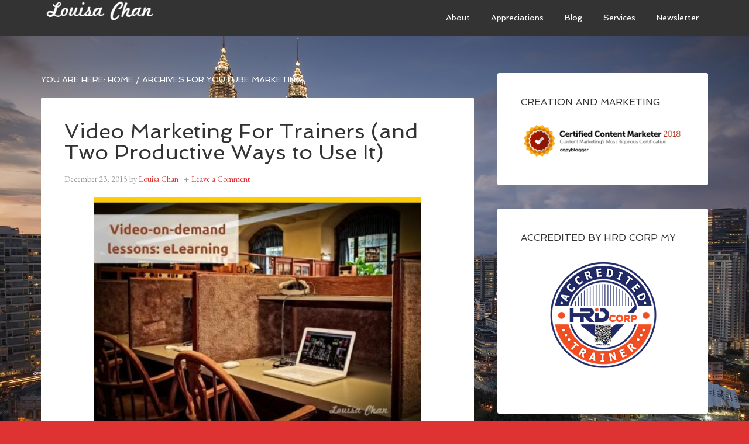

--- FILE ---
content_type: text/html; charset=UTF-8
request_url: https://louisachan.com/tag/youtube-marketing/
body_size: 13677
content:
<!DOCTYPE html>
<html lang="en-US">
<head >
<meta charset="UTF-8" />
		<meta name="robots" content="noindex" />
		<meta name="viewport" content="width=device-width, initial-scale=1" />
<title>YouTube Marketing – Louisa Chan</title>
<meta name='robots' content='max-image-preview:large' />
	<style>img:is([sizes="auto" i], [sizes^="auto," i]) { contain-intrinsic-size: 3000px 1500px }</style>
	<link rel='dns-prefetch' href='//fonts.googleapis.com' />
<link rel="alternate" type="application/rss+xml" title="Louisa Chan &raquo; Feed" href="https://louisachan.com/feed/" />
<link rel="alternate" type="application/rss+xml" title="Louisa Chan &raquo; Comments Feed" href="https://louisachan.com/comments/feed/" />
<link rel="alternate" type="application/rss+xml" title="Louisa Chan &raquo; YouTube Marketing Tag Feed" href="https://louisachan.com/tag/youtube-marketing/feed/" />
<link rel="canonical" href="https://louisachan.com/tag/youtube-marketing/" />
<script type="text/javascript">
/* <![CDATA[ */
window._wpemojiSettings = {"baseUrl":"https:\/\/s.w.org\/images\/core\/emoji\/16.0.1\/72x72\/","ext":".png","svgUrl":"https:\/\/s.w.org\/images\/core\/emoji\/16.0.1\/svg\/","svgExt":".svg","source":{"concatemoji":"https:\/\/louisachan.com\/wp-includes\/js\/wp-emoji-release.min.js?ver=6.8.3"}};
/*! This file is auto-generated */
!function(s,n){var o,i,e;function c(e){try{var t={supportTests:e,timestamp:(new Date).valueOf()};sessionStorage.setItem(o,JSON.stringify(t))}catch(e){}}function p(e,t,n){e.clearRect(0,0,e.canvas.width,e.canvas.height),e.fillText(t,0,0);var t=new Uint32Array(e.getImageData(0,0,e.canvas.width,e.canvas.height).data),a=(e.clearRect(0,0,e.canvas.width,e.canvas.height),e.fillText(n,0,0),new Uint32Array(e.getImageData(0,0,e.canvas.width,e.canvas.height).data));return t.every(function(e,t){return e===a[t]})}function u(e,t){e.clearRect(0,0,e.canvas.width,e.canvas.height),e.fillText(t,0,0);for(var n=e.getImageData(16,16,1,1),a=0;a<n.data.length;a++)if(0!==n.data[a])return!1;return!0}function f(e,t,n,a){switch(t){case"flag":return n(e,"\ud83c\udff3\ufe0f\u200d\u26a7\ufe0f","\ud83c\udff3\ufe0f\u200b\u26a7\ufe0f")?!1:!n(e,"\ud83c\udde8\ud83c\uddf6","\ud83c\udde8\u200b\ud83c\uddf6")&&!n(e,"\ud83c\udff4\udb40\udc67\udb40\udc62\udb40\udc65\udb40\udc6e\udb40\udc67\udb40\udc7f","\ud83c\udff4\u200b\udb40\udc67\u200b\udb40\udc62\u200b\udb40\udc65\u200b\udb40\udc6e\u200b\udb40\udc67\u200b\udb40\udc7f");case"emoji":return!a(e,"\ud83e\udedf")}return!1}function g(e,t,n,a){var r="undefined"!=typeof WorkerGlobalScope&&self instanceof WorkerGlobalScope?new OffscreenCanvas(300,150):s.createElement("canvas"),o=r.getContext("2d",{willReadFrequently:!0}),i=(o.textBaseline="top",o.font="600 32px Arial",{});return e.forEach(function(e){i[e]=t(o,e,n,a)}),i}function t(e){var t=s.createElement("script");t.src=e,t.defer=!0,s.head.appendChild(t)}"undefined"!=typeof Promise&&(o="wpEmojiSettingsSupports",i=["flag","emoji"],n.supports={everything:!0,everythingExceptFlag:!0},e=new Promise(function(e){s.addEventListener("DOMContentLoaded",e,{once:!0})}),new Promise(function(t){var n=function(){try{var e=JSON.parse(sessionStorage.getItem(o));if("object"==typeof e&&"number"==typeof e.timestamp&&(new Date).valueOf()<e.timestamp+604800&&"object"==typeof e.supportTests)return e.supportTests}catch(e){}return null}();if(!n){if("undefined"!=typeof Worker&&"undefined"!=typeof OffscreenCanvas&&"undefined"!=typeof URL&&URL.createObjectURL&&"undefined"!=typeof Blob)try{var e="postMessage("+g.toString()+"("+[JSON.stringify(i),f.toString(),p.toString(),u.toString()].join(",")+"));",a=new Blob([e],{type:"text/javascript"}),r=new Worker(URL.createObjectURL(a),{name:"wpTestEmojiSupports"});return void(r.onmessage=function(e){c(n=e.data),r.terminate(),t(n)})}catch(e){}c(n=g(i,f,p,u))}t(n)}).then(function(e){for(var t in e)n.supports[t]=e[t],n.supports.everything=n.supports.everything&&n.supports[t],"flag"!==t&&(n.supports.everythingExceptFlag=n.supports.everythingExceptFlag&&n.supports[t]);n.supports.everythingExceptFlag=n.supports.everythingExceptFlag&&!n.supports.flag,n.DOMReady=!1,n.readyCallback=function(){n.DOMReady=!0}}).then(function(){return e}).then(function(){var e;n.supports.everything||(n.readyCallback(),(e=n.source||{}).concatemoji?t(e.concatemoji):e.wpemoji&&e.twemoji&&(t(e.twemoji),t(e.wpemoji)))}))}((window,document),window._wpemojiSettings);
/* ]]> */
</script>

<link rel='stylesheet' id='agency-pro-css' href='https://louisachan.com/wp-content/themes/agency-pro/style.css?ver=3.1.5' type='text/css' media='all' />
<style id='wp-emoji-styles-inline-css' type='text/css'>

	img.wp-smiley, img.emoji {
		display: inline !important;
		border: none !important;
		box-shadow: none !important;
		height: 1em !important;
		width: 1em !important;
		margin: 0 0.07em !important;
		vertical-align: -0.1em !important;
		background: none !important;
		padding: 0 !important;
	}
</style>
<link rel='stylesheet' id='wp-block-library-css' href='https://louisachan.com/wp-includes/css/dist/block-library/style.min.css?ver=6.8.3' type='text/css' media='all' />
<style id='classic-theme-styles-inline-css' type='text/css'>
/*! This file is auto-generated */
.wp-block-button__link{color:#fff;background-color:#32373c;border-radius:9999px;box-shadow:none;text-decoration:none;padding:calc(.667em + 2px) calc(1.333em + 2px);font-size:1.125em}.wp-block-file__button{background:#32373c;color:#fff;text-decoration:none}
</style>
<style id='global-styles-inline-css' type='text/css'>
:root{--wp--preset--aspect-ratio--square: 1;--wp--preset--aspect-ratio--4-3: 4/3;--wp--preset--aspect-ratio--3-4: 3/4;--wp--preset--aspect-ratio--3-2: 3/2;--wp--preset--aspect-ratio--2-3: 2/3;--wp--preset--aspect-ratio--16-9: 16/9;--wp--preset--aspect-ratio--9-16: 9/16;--wp--preset--color--black: #000000;--wp--preset--color--cyan-bluish-gray: #abb8c3;--wp--preset--color--white: #ffffff;--wp--preset--color--pale-pink: #f78da7;--wp--preset--color--vivid-red: #cf2e2e;--wp--preset--color--luminous-vivid-orange: #ff6900;--wp--preset--color--luminous-vivid-amber: #fcb900;--wp--preset--color--light-green-cyan: #7bdcb5;--wp--preset--color--vivid-green-cyan: #00d084;--wp--preset--color--pale-cyan-blue: #8ed1fc;--wp--preset--color--vivid-cyan-blue: #0693e3;--wp--preset--color--vivid-purple: #9b51e0;--wp--preset--gradient--vivid-cyan-blue-to-vivid-purple: linear-gradient(135deg,rgba(6,147,227,1) 0%,rgb(155,81,224) 100%);--wp--preset--gradient--light-green-cyan-to-vivid-green-cyan: linear-gradient(135deg,rgb(122,220,180) 0%,rgb(0,208,130) 100%);--wp--preset--gradient--luminous-vivid-amber-to-luminous-vivid-orange: linear-gradient(135deg,rgba(252,185,0,1) 0%,rgba(255,105,0,1) 100%);--wp--preset--gradient--luminous-vivid-orange-to-vivid-red: linear-gradient(135deg,rgba(255,105,0,1) 0%,rgb(207,46,46) 100%);--wp--preset--gradient--very-light-gray-to-cyan-bluish-gray: linear-gradient(135deg,rgb(238,238,238) 0%,rgb(169,184,195) 100%);--wp--preset--gradient--cool-to-warm-spectrum: linear-gradient(135deg,rgb(74,234,220) 0%,rgb(151,120,209) 20%,rgb(207,42,186) 40%,rgb(238,44,130) 60%,rgb(251,105,98) 80%,rgb(254,248,76) 100%);--wp--preset--gradient--blush-light-purple: linear-gradient(135deg,rgb(255,206,236) 0%,rgb(152,150,240) 100%);--wp--preset--gradient--blush-bordeaux: linear-gradient(135deg,rgb(254,205,165) 0%,rgb(254,45,45) 50%,rgb(107,0,62) 100%);--wp--preset--gradient--luminous-dusk: linear-gradient(135deg,rgb(255,203,112) 0%,rgb(199,81,192) 50%,rgb(65,88,208) 100%);--wp--preset--gradient--pale-ocean: linear-gradient(135deg,rgb(255,245,203) 0%,rgb(182,227,212) 50%,rgb(51,167,181) 100%);--wp--preset--gradient--electric-grass: linear-gradient(135deg,rgb(202,248,128) 0%,rgb(113,206,126) 100%);--wp--preset--gradient--midnight: linear-gradient(135deg,rgb(2,3,129) 0%,rgb(40,116,252) 100%);--wp--preset--font-size--small: 13px;--wp--preset--font-size--medium: 20px;--wp--preset--font-size--large: 36px;--wp--preset--font-size--x-large: 42px;--wp--preset--spacing--20: 0.44rem;--wp--preset--spacing--30: 0.67rem;--wp--preset--spacing--40: 1rem;--wp--preset--spacing--50: 1.5rem;--wp--preset--spacing--60: 2.25rem;--wp--preset--spacing--70: 3.38rem;--wp--preset--spacing--80: 5.06rem;--wp--preset--shadow--natural: 6px 6px 9px rgba(0, 0, 0, 0.2);--wp--preset--shadow--deep: 12px 12px 50px rgba(0, 0, 0, 0.4);--wp--preset--shadow--sharp: 6px 6px 0px rgba(0, 0, 0, 0.2);--wp--preset--shadow--outlined: 6px 6px 0px -3px rgba(255, 255, 255, 1), 6px 6px rgba(0, 0, 0, 1);--wp--preset--shadow--crisp: 6px 6px 0px rgba(0, 0, 0, 1);}:where(.is-layout-flex){gap: 0.5em;}:where(.is-layout-grid){gap: 0.5em;}body .is-layout-flex{display: flex;}.is-layout-flex{flex-wrap: wrap;align-items: center;}.is-layout-flex > :is(*, div){margin: 0;}body .is-layout-grid{display: grid;}.is-layout-grid > :is(*, div){margin: 0;}:where(.wp-block-columns.is-layout-flex){gap: 2em;}:where(.wp-block-columns.is-layout-grid){gap: 2em;}:where(.wp-block-post-template.is-layout-flex){gap: 1.25em;}:where(.wp-block-post-template.is-layout-grid){gap: 1.25em;}.has-black-color{color: var(--wp--preset--color--black) !important;}.has-cyan-bluish-gray-color{color: var(--wp--preset--color--cyan-bluish-gray) !important;}.has-white-color{color: var(--wp--preset--color--white) !important;}.has-pale-pink-color{color: var(--wp--preset--color--pale-pink) !important;}.has-vivid-red-color{color: var(--wp--preset--color--vivid-red) !important;}.has-luminous-vivid-orange-color{color: var(--wp--preset--color--luminous-vivid-orange) !important;}.has-luminous-vivid-amber-color{color: var(--wp--preset--color--luminous-vivid-amber) !important;}.has-light-green-cyan-color{color: var(--wp--preset--color--light-green-cyan) !important;}.has-vivid-green-cyan-color{color: var(--wp--preset--color--vivid-green-cyan) !important;}.has-pale-cyan-blue-color{color: var(--wp--preset--color--pale-cyan-blue) !important;}.has-vivid-cyan-blue-color{color: var(--wp--preset--color--vivid-cyan-blue) !important;}.has-vivid-purple-color{color: var(--wp--preset--color--vivid-purple) !important;}.has-black-background-color{background-color: var(--wp--preset--color--black) !important;}.has-cyan-bluish-gray-background-color{background-color: var(--wp--preset--color--cyan-bluish-gray) !important;}.has-white-background-color{background-color: var(--wp--preset--color--white) !important;}.has-pale-pink-background-color{background-color: var(--wp--preset--color--pale-pink) !important;}.has-vivid-red-background-color{background-color: var(--wp--preset--color--vivid-red) !important;}.has-luminous-vivid-orange-background-color{background-color: var(--wp--preset--color--luminous-vivid-orange) !important;}.has-luminous-vivid-amber-background-color{background-color: var(--wp--preset--color--luminous-vivid-amber) !important;}.has-light-green-cyan-background-color{background-color: var(--wp--preset--color--light-green-cyan) !important;}.has-vivid-green-cyan-background-color{background-color: var(--wp--preset--color--vivid-green-cyan) !important;}.has-pale-cyan-blue-background-color{background-color: var(--wp--preset--color--pale-cyan-blue) !important;}.has-vivid-cyan-blue-background-color{background-color: var(--wp--preset--color--vivid-cyan-blue) !important;}.has-vivid-purple-background-color{background-color: var(--wp--preset--color--vivid-purple) !important;}.has-black-border-color{border-color: var(--wp--preset--color--black) !important;}.has-cyan-bluish-gray-border-color{border-color: var(--wp--preset--color--cyan-bluish-gray) !important;}.has-white-border-color{border-color: var(--wp--preset--color--white) !important;}.has-pale-pink-border-color{border-color: var(--wp--preset--color--pale-pink) !important;}.has-vivid-red-border-color{border-color: var(--wp--preset--color--vivid-red) !important;}.has-luminous-vivid-orange-border-color{border-color: var(--wp--preset--color--luminous-vivid-orange) !important;}.has-luminous-vivid-amber-border-color{border-color: var(--wp--preset--color--luminous-vivid-amber) !important;}.has-light-green-cyan-border-color{border-color: var(--wp--preset--color--light-green-cyan) !important;}.has-vivid-green-cyan-border-color{border-color: var(--wp--preset--color--vivid-green-cyan) !important;}.has-pale-cyan-blue-border-color{border-color: var(--wp--preset--color--pale-cyan-blue) !important;}.has-vivid-cyan-blue-border-color{border-color: var(--wp--preset--color--vivid-cyan-blue) !important;}.has-vivid-purple-border-color{border-color: var(--wp--preset--color--vivid-purple) !important;}.has-vivid-cyan-blue-to-vivid-purple-gradient-background{background: var(--wp--preset--gradient--vivid-cyan-blue-to-vivid-purple) !important;}.has-light-green-cyan-to-vivid-green-cyan-gradient-background{background: var(--wp--preset--gradient--light-green-cyan-to-vivid-green-cyan) !important;}.has-luminous-vivid-amber-to-luminous-vivid-orange-gradient-background{background: var(--wp--preset--gradient--luminous-vivid-amber-to-luminous-vivid-orange) !important;}.has-luminous-vivid-orange-to-vivid-red-gradient-background{background: var(--wp--preset--gradient--luminous-vivid-orange-to-vivid-red) !important;}.has-very-light-gray-to-cyan-bluish-gray-gradient-background{background: var(--wp--preset--gradient--very-light-gray-to-cyan-bluish-gray) !important;}.has-cool-to-warm-spectrum-gradient-background{background: var(--wp--preset--gradient--cool-to-warm-spectrum) !important;}.has-blush-light-purple-gradient-background{background: var(--wp--preset--gradient--blush-light-purple) !important;}.has-blush-bordeaux-gradient-background{background: var(--wp--preset--gradient--blush-bordeaux) !important;}.has-luminous-dusk-gradient-background{background: var(--wp--preset--gradient--luminous-dusk) !important;}.has-pale-ocean-gradient-background{background: var(--wp--preset--gradient--pale-ocean) !important;}.has-electric-grass-gradient-background{background: var(--wp--preset--gradient--electric-grass) !important;}.has-midnight-gradient-background{background: var(--wp--preset--gradient--midnight) !important;}.has-small-font-size{font-size: var(--wp--preset--font-size--small) !important;}.has-medium-font-size{font-size: var(--wp--preset--font-size--medium) !important;}.has-large-font-size{font-size: var(--wp--preset--font-size--large) !important;}.has-x-large-font-size{font-size: var(--wp--preset--font-size--x-large) !important;}
:where(.wp-block-post-template.is-layout-flex){gap: 1.25em;}:where(.wp-block-post-template.is-layout-grid){gap: 1.25em;}
:where(.wp-block-columns.is-layout-flex){gap: 2em;}:where(.wp-block-columns.is-layout-grid){gap: 2em;}
:root :where(.wp-block-pullquote){font-size: 1.5em;line-height: 1.6;}
</style>
<link rel='stylesheet' id='dashicons-css' href='https://louisachan.com/wp-includes/css/dashicons.min.css?ver=6.8.3' type='text/css' media='all' />
<link rel='stylesheet' id='google-fonts-css' href='//fonts.googleapis.com/css?family=EB+Garamond%7CSpinnaker&#038;ver=3.1.5' type='text/css' media='all' />
<link rel='stylesheet' id='simple-social-icons-font-css' href='https://louisachan.com/wp-content/plugins/simple-social-icons/css/style.css?ver=3.0.2' type='text/css' media='all' />
<script type="text/javascript" src="https://louisachan.com/wp-includes/js/jquery/jquery.min.js?ver=3.7.1" id="jquery-core-js"></script>
<script type="text/javascript" src="https://louisachan.com/wp-includes/js/jquery/jquery-migrate.min.js?ver=3.4.1" id="jquery-migrate-js"></script>
<script type="text/javascript" src="https://louisachan.com/wp-content/themes/agency-pro/js/responsive-menu.js?ver=1.0.0" id="agency-responsive-menu-js"></script>
<script type="text/javascript" src="https://louisachan.com/wp-content/themes/agency-pro/js/backstretch.js?ver=1.0.0" id="agency-pro-backstretch-js"></script>
<script type="text/javascript" id="agency-pro-backstretch-set-js-extra">
/* <![CDATA[ */
var BackStretchImg = {"src":"\/\/louisachan.com\/wp-content\/uploads\/2018\/11\/Twin-Tower-Cropped-1.jpg"};
/* ]]> */
</script>
<script type="text/javascript" src="https://louisachan.com/wp-content/themes/agency-pro/js/backstretch-set.js?ver=1.0.0" id="agency-pro-backstretch-set-js"></script>
<link rel="https://api.w.org/" href="https://louisachan.com/wp-json/" /><link rel="alternate" title="JSON" type="application/json" href="https://louisachan.com/wp-json/wp/v2/tags/706" /><link rel="EditURI" type="application/rsd+xml" title="RSD" href="https://louisachan.com/xmlrpc.php?rsd" />
<link rel="pingback" href="https://louisachan.com/xmlrpc.php" />
<link rel="publisher" href="https://plus.google.com/u/0/b/109445662760015166471/109445662760015166471/posts"/><style type="text/css">.site-title a { background: url(https://louisachan.com/wp-content/uploads/2018/11/HomePageLogo1-rs.png) no-repeat !important; }</style>
<link rel="icon" href="https://louisachan.com/wp-content/uploads/2018/11/cropped-Louisa-CHan-Flavicon1-32x32.png" sizes="32x32" />
<link rel="icon" href="https://louisachan.com/wp-content/uploads/2018/11/cropped-Louisa-CHan-Flavicon1-192x192.png" sizes="192x192" />
<link rel="apple-touch-icon" href="https://louisachan.com/wp-content/uploads/2018/11/cropped-Louisa-CHan-Flavicon1-180x180.png" />
<meta name="msapplication-TileImage" content="https://louisachan.com/wp-content/uploads/2018/11/cropped-Louisa-CHan-Flavicon1-270x270.png" />
				<style type="text/css" id="c4wp-checkout-css">
					.woocommerce-checkout .c4wp_captcha_field {
						margin-bottom: 10px;
						margin-top: 15px;
						position: relative;
						display: inline-block;
					}
				</style>
							<style type="text/css" id="c4wp-v3-lp-form-css">
				.login #login, .login #lostpasswordform {
					min-width: 350px !important;
				}
				.wpforms-field-c4wp iframe {
					width: 100% !important;
				}
			</style>
			</head>
<body class="archive tag tag-youtube-marketing tag-706 wp-theme-genesis wp-child-theme-agency-pro custom-header header-image content-sidebar genesis-breadcrumbs-visible genesis-footer-widgets-visible agency-pro-red" itemscope itemtype="https://schema.org/WebPage"><header class="site-header" itemscope itemtype="https://schema.org/WPHeader"><div class="wrap"><div class="title-area"><p class="site-title" itemprop="headline"><a href="https://louisachan.com/">Louisa Chan</a></p></div><div class="widget-area header-widget-area"><section id="nav_menu-3" class="widget widget_nav_menu"><div class="widget-wrap"><nav class="nav-header" itemscope itemtype="https://schema.org/SiteNavigationElement"><ul id="menu-primary-menu" class="menu genesis-nav-menu"><li id="menu-item-25329" class="menu-item menu-item-type-post_type menu-item-object-page menu-item-25329"><a href="https://louisachan.com/about-us/" itemprop="url"><span itemprop="name">About</span></a></li>
<li id="menu-item-25336" class="menu-item menu-item-type-post_type menu-item-object-page menu-item-25336"><a href="https://louisachan.com/testimonials/" itemprop="url"><span itemprop="name">Appreciations</span></a></li>
<li id="menu-item-25416" class="menu-item menu-item-type-taxonomy menu-item-object-category menu-item-25416"><a href="https://louisachan.com/./blog/" itemprop="url"><span itemprop="name">Blog</span></a></li>
<li id="menu-item-25330" class="menu-item menu-item-type-post_type menu-item-object-page menu-item-has-children menu-item-25330"><a href="https://louisachan.com/services/" itemprop="url"><span itemprop="name">Services</span></a>
<ul class="sub-menu">
	<li id="menu-item-25332" class="menu-item menu-item-type-post_type menu-item-object-page menu-item-25332"><a href="https://louisachan.com/services/digital-marketing-consultancy/" itemprop="url"><span itemprop="name">Digital Marketing Consultancy</span></a></li>
	<li id="menu-item-25335" class="menu-item menu-item-type-post_type menu-item-object-page menu-item-25335"><a href="https://louisachan.com/services/corporate-training-kuala-lumpur/" itemprop="url"><span itemprop="name">Latest Corporate Training / Master Classes / Seminars</span></a></li>
</ul>
</li>
<li id="menu-item-17261" class="menu-item menu-item-type-post_type menu-item-object-page menu-item-17261"><a href="https://louisachan.com/newsletter/" itemprop="url"><span itemprop="name">Newsletter</span></a></li>
</ul></nav></div></section>
</div></div></header><div class="site-container"><div class="site-inner"><div class="content-sidebar-wrap"><main class="content"><div class="breadcrumb" itemscope itemtype="https://schema.org/BreadcrumbList">You are here: <span class="breadcrumb-link-wrap" itemprop="itemListElement" itemscope itemtype="https://schema.org/ListItem"><a class="breadcrumb-link" href="https://louisachan.com/" itemprop="item"><span class="breadcrumb-link-text-wrap" itemprop="name">Home</span></a><meta itemprop="position" content="1"></span> <span aria-label="breadcrumb separator">/</span> Archives for YouTube Marketing</div><article class="post-16192 post type-post status-publish format-standard category-blog category-coaching-training-and-teaching category-content-marketing category-video-marketing tag-educators tag-elearning tag-online-learning tag-teachers tag-trainers tag-video-creation-tools tag-video-marketing tag-youtube-marketing entry" aria-label="Video Marketing For Trainers  (and Two Productive Ways to Use It)" itemscope itemtype="https://schema.org/CreativeWork"><header class="entry-header"><h2 class="entry-title" itemprop="headline"><a class="entry-title-link" rel="bookmark" href="https://louisachan.com/video-marketing-trainers/">Video Marketing For Trainers  (and Two Productive Ways to Use It)</a></h2>
<p class="entry-meta"><time class="entry-time" itemprop="datePublished" datetime="2015-12-23T10:46:27+08:00">December 23, 2015</time> by <span class="entry-author" itemprop="author" itemscope itemtype="https://schema.org/Person"><a href="https://louisachan.com/author/louisalouisachan-com/" class="entry-author-link" rel="author" itemprop="url"><span class="entry-author-name" itemprop="name">Louisa Chan</span></a></span> <span class="entry-comments-link"><a href="https://louisachan.com/video-marketing-trainers/#respond">Leave a Comment</a></span> </p></header><div class="entry-content" itemprop="text"><p><a href="http://louisachan.com/wp-content/uploads/2015/12/eLearning-Videos.jpg"><img fetchpriority="high" decoding="async" class="aligncenter wp-image-16195" src="http://louisachan.com/wp-content/uploads/2015/12/eLearning-Videos.jpg" alt="eLearning-Videos" width="560" height="420" /></a>If a picture paints a thousand words, how would a video fair?</p>
<p>By 2016, <a href="http://www.statista.com/statistics/330695/number-of-smartphone-users-worldwide/">2.08 billion</a> users globally are projected to possess smartphones.</p>
<p>That&#8217;s 2.08 billion potential video producers (Millennials and Baby Boomers), ready to captures the special “moments” throughout the day and to share these online. <strong> <a href="https://louisachan.com/video-marketing-trainers/#more-16192" class="more-link">[Read more&#8230;]</a></strong></p>
</div><footer class="entry-footer"><p class="entry-meta"><span class="entry-categories">Filed Under: <a href="https://louisachan.com/./blog/" rel="category tag">Blog</a>, <a href="https://louisachan.com/./coaching-training-and-teaching/" rel="category tag">Coaching, Training and Teaching</a>, <a href="https://louisachan.com/./content-marketing/" rel="category tag">Content Marketing</a>, <a href="https://louisachan.com/./social-media/video-marketing/" rel="category tag">Video Marketing</a></span> <span class="entry-tags">Tagged With: <a href="https://louisachan.com/tag/educators/" rel="tag">Educators</a>, <a href="https://louisachan.com/tag/elearning/" rel="tag">eLearning</a>, <a href="https://louisachan.com/tag/online-learning/" rel="tag">Online Learning</a>, <a href="https://louisachan.com/tag/teachers/" rel="tag">Teachers</a>, <a href="https://louisachan.com/tag/trainers/" rel="tag">Trainers</a>, <a href="https://louisachan.com/tag/video-creation-tools/" rel="tag">video creation tools</a>, <a href="https://louisachan.com/tag/video-marketing/" rel="tag">Video Marketing</a>, <a href="https://louisachan.com/tag/youtube-marketing/" rel="tag">YouTube Marketing</a></span></p></footer></article><article class="post-12852 post type-post status-publish format-standard category-blog category-social-media category-video-marketing tag-youtube-channel tag-youtube-marketing entry" aria-label="New YouTube Videos Delivered On Time" itemscope itemtype="https://schema.org/CreativeWork"><header class="entry-header"><h2 class="entry-title" itemprop="headline"><a class="entry-title-link" rel="bookmark" href="https://louisachan.com/youtube-channel-subscribe/">New YouTube Videos Delivered On Time</a></h2>
<p class="entry-meta"><time class="entry-time" itemprop="datePublished" datetime="2014-07-29T21:35:56+08:00">July 29, 2014</time> by <span class="entry-author" itemprop="author" itemscope itemtype="https://schema.org/Person"><a href="https://louisachan.com/author/louisalouisachan-com/" class="entry-author-link" rel="author" itemprop="url"><span class="entry-author-name" itemprop="name">Louisa Chan</span></a></span> <span class="entry-comments-link"><a href="https://louisachan.com/youtube-channel-subscribe/#respond">Leave a Comment</a></span> </p></header><div class="entry-content" itemprop="text"><p><img decoding="async" class="size-medium wp-image-12853 alignleft" src="http://louisachan.com/wp-content/uploads/2014/07/Stay-Informed11-300x210.png" alt="Subscribe to YouTube" width="300" height="210" />You find answers on YouTube, the second largest search engine after Google.</p>
<p>But YouTube Is owned by Google.</p>
<p>Search on these two platforms and you&#8217;ll get answers to almost every question.<strong> <a href="https://louisachan.com/youtube-channel-subscribe/#more-12852" class="more-link">[Read more&#8230;]</a></strong></p>
</div><footer class="entry-footer"><p class="entry-meta"><span class="entry-categories">Filed Under: <a href="https://louisachan.com/./blog/" rel="category tag">Blog</a>, <a href="https://louisachan.com/./social-media/" rel="category tag">Social Media Marketing</a>, <a href="https://louisachan.com/./social-media/video-marketing/" rel="category tag">Video Marketing</a></span> <span class="entry-tags">Tagged With: <a href="https://louisachan.com/tag/youtube-channel/" rel="tag">YouTube Channel</a>, <a href="https://louisachan.com/tag/youtube-marketing/" rel="tag">YouTube Marketing</a></span></p></footer></article><article class="post-8645 post type-post status-publish format-standard category-blog category-social-media category-video-marketing tag-online-authority tag-video-marketing tag-youtube-marketing entry" aria-label="Video Marketing Is Easier Than You Think &#8211; Just Do It" itemscope itemtype="https://schema.org/CreativeWork"><header class="entry-header"><h2 class="entry-title" itemprop="headline"><a class="entry-title-link" rel="bookmark" href="https://louisachan.com/video-marketing-is-easier-than-you-think-just-do-it/">Video Marketing Is Easier Than You Think &#8211; Just Do It</a></h2>
<p class="entry-meta"><time class="entry-time" itemprop="datePublished" datetime="2013-05-16T22:27:17+08:00">May 16, 2013</time> by <span class="entry-author" itemprop="author" itemscope itemtype="https://schema.org/Person"><a href="https://louisachan.com/author/louisalouisachan-com/" class="entry-author-link" rel="author" itemprop="url"><span class="entry-author-name" itemprop="name">Louisa Chan</span></a></span> <span class="entry-comments-link"><a href="https://louisachan.com/video-marketing-is-easier-than-you-think-just-do-it/#respond">Leave a Comment</a></span> </p></header><div class="entry-content" itemprop="text"><figure id="attachment_8779" aria-describedby="caption-attachment-8779" style="width: 256px" class="wp-caption alignleft"><a href="http://louisachan.com/wp-content/uploads/2013/05/YouTube11.png"><img decoding="async" class="size-full wp-image-8779 " src="http://louisachan.com/wp-content/uploads/2013/05/YouTube11.png" alt="YouTube Video Marketing" width="256" height="256" /></a><figcaption id="caption-attachment-8779" class="wp-caption-text">YouTube Video Marketing</figcaption></figure>
<p><span style="color: #000080;"><strong>Video Marketing And Your Business</strong></span><br />
In a earlier post I showed you a case study of how <strong><a href="http://www.synergymarketingpro.com/why-you-need-youtube-videos-for-your-promotion-and-marketing/" target="_blank" rel="noopener">a short video</a></strong> I made helped me rank high on both Google And YouTube.</p>
<p>It was not an expensive project. And it&#8217;s something that you too can do.</p>
<p>If you don&#8217;t have deep pockets for paid advertisement and you need a new stream of prospects coming to your office or sutio, then an optimized video is an arsenal you don&#8217;t want to ignore.<em><strong> <a href="https://louisachan.com/video-marketing-is-easier-than-you-think-just-do-it/#more-8645" class="more-link">Click To See More &#8230;</a></strong></em></p>
</div><footer class="entry-footer"><p class="entry-meta"><span class="entry-categories">Filed Under: <a href="https://louisachan.com/./blog/" rel="category tag">Blog</a>, <a href="https://louisachan.com/./social-media/" rel="category tag">Social Media Marketing</a>, <a href="https://louisachan.com/./social-media/video-marketing/" rel="category tag">Video Marketing</a></span> <span class="entry-tags">Tagged With: <a href="https://louisachan.com/tag/online-authority/" rel="tag">Online authority</a>, <a href="https://louisachan.com/tag/video-marketing/" rel="tag">Video Marketing</a>, <a href="https://louisachan.com/tag/youtube-marketing/" rel="tag">YouTube Marketing</a></span></p></footer></article><article class="post-8685 post type-post status-publish format-standard category-blog category-local-and-mobile-marketing category-social-media category-video-marketing tag-seo-and-ranking tag-video-marketing tag-youtube-marketing entry" aria-label="Why You Need YouTube Videos For Your Promotion And Marketing" itemscope itemtype="https://schema.org/CreativeWork"><header class="entry-header"><h2 class="entry-title" itemprop="headline"><a class="entry-title-link" rel="bookmark" href="https://louisachan.com/why-you-need-youtube-videos-for-your-promotion-and-marketing/">Why You Need YouTube Videos For Your Promotion And Marketing</a></h2>
<p class="entry-meta"><time class="entry-time" itemprop="datePublished" datetime="2013-05-14T15:23:40+08:00">May 14, 2013</time> by <span class="entry-author" itemprop="author" itemscope itemtype="https://schema.org/Person"><a href="https://louisachan.com/author/louisalouisachan-com/" class="entry-author-link" rel="author" itemprop="url"><span class="entry-author-name" itemprop="name">Louisa Chan</span></a></span> <span class="entry-comments-link"><a href="https://louisachan.com/why-you-need-youtube-videos-for-your-promotion-and-marketing/#respond">Leave a Comment</a></span> </p></header><div class="entry-content" itemprop="text"><p><img loading="lazy" decoding="async" class="size-medium wp-image-8704 alignleft" src="http://www.synergymarketingpro.com/wp-content/uploads/2013/05/YouTube-Marketing-257x300.png" alt="YouTube Marketing" width="257" height="300" /><strong>Video Marketing<br />
</strong>Did you know that <strong>YouTube is the second biggest Search Engine</strong> and every month 800 million unique people visit YouTube and consume 4 billion hours of videos?<br />
Raise you hand if you have not watched a YouTube video.<br />
Didn&#8217;t think I see any hands. But has anyone seen YOUR videos yet? Some people are not drawn to read blogs or chatting on Facebook but they will turn to Video when they want to look for information or be entertained.<br />
<strong>Well ranking Videos on YouTube Will Get You:</strong><br />
<strong> <a href="https://louisachan.com/why-you-need-youtube-videos-for-your-promotion-and-marketing/#more-8685" class="more-link">Click Here For Full Post&#8230;</a></strong></p>
</div><footer class="entry-footer"><p class="entry-meta"><span class="entry-categories">Filed Under: <a href="https://louisachan.com/./blog/" rel="category tag">Blog</a>, <a href="https://louisachan.com/./local-and-mobile-marketing/" rel="category tag">Local and Mobile Marketing</a>, <a href="https://louisachan.com/./social-media/" rel="category tag">Social Media Marketing</a>, <a href="https://louisachan.com/./social-media/video-marketing/" rel="category tag">Video Marketing</a></span> <span class="entry-tags">Tagged With: <a href="https://louisachan.com/tag/seo-and-ranking/" rel="tag">SEO and Ranking</a>, <a href="https://louisachan.com/tag/video-marketing/" rel="tag">Video Marketing</a>, <a href="https://louisachan.com/tag/youtube-marketing/" rel="tag">YouTube Marketing</a></span></p></footer></article><article class="post-5690 post type-post status-publish format-standard category-blog category-social-media tag-how-to-set-up-your-own-blog-site tag-video-marketing tag-wordprress-blog-site tag-youtube-marketing entry" aria-label="Celebrating 20 Thousand YouTube Views" itemscope itemtype="https://schema.org/CreativeWork"><header class="entry-header"><h2 class="entry-title" itemprop="headline"><a class="entry-title-link" rel="bookmark" href="https://louisachan.com/celebrating-20-thousand-views/">Celebrating 20 Thousand YouTube Views</a></h2>
<p class="entry-meta"><time class="entry-time" itemprop="datePublished" datetime="2012-09-26T19:32:48+08:00">September 26, 2012</time> by <span class="entry-author" itemprop="author" itemscope itemtype="https://schema.org/Person"><a href="https://louisachan.com/author/louisalouisachan-com/" class="entry-author-link" rel="author" itemprop="url"><span class="entry-author-name" itemprop="name">Louisa Chan</span></a></span> <span class="entry-comments-link"><a href="https://louisachan.com/celebrating-20-thousand-views/#respond">Leave a Comment</a></span> </p></header><div class="entry-content" itemprop="text"><h3 style="text-align: center;"><span style="line-height: 24px; font-size: small; font-family: Verdana; color: #000000;"><span style="color: #000080;"><strong><br />
<span class="tahoma" style="font-size: 20px; font-family: Tahoma;">Celebrating 20K Views With 20 Subscribers</span><br />
</strong></span></span></h3>
<p style="text-align: center;"><span><span><br />
</span></span><a href="http://louisachan.com/wp-content/uploads/2012/09/YouTube-Marketing-with-Louisa-Chan1.png"><img loading="lazy" decoding="async" class="wp-image-5691 aligncenter" title="YouTube Marketing with Louisa Chan" src="http://louisachan.com/wp-content/uploads/2012/09/YouTube-Marketing-with-Louisa-Chan1.png" alt="YouTube Marketing with Louisa Chan" width="680" height="424" /></a></p>
<p>&nbsp;<br />
<span style="line-height: 20px; font-size: small; font-family: Verdana;"> <span style="color: #000000;">Am glad that my videos are helpful to my subscribers and &#8220;readers&#8221;. I never thought I would do videos but it has worked out rather well for me. </span></span><br />
<span style="line-height: 20px; font-size: small; font-family: Verdana;"> <span style="color: #000000;"><br />
I realize that I record mostly &#8220;How To&#8221; videos with step-by-step guide (the educator in me never sleeps). If you have not watched our videos yet, <strong><a title="how-to-set-up-your-own-wordpress-com-site/" href="http://www.synergymarketingpro.com/how-to-set-up-your-own-wordpress-com-site/" target="_blank">Click here</a></strong> to watch the latest.</span></span><br />
<span style="line-height: 20px; font-size: small; font-family: Verdana;"> <span style="color: #000000;"><br />
If you don&#8217;t want to miss any new releases, you can <strong><a title="Louisa Chan's Newsletter" href="http://SynergyMarkeitngPro.com/join" target="_blank">leave your email here</a></strong> and we&#8217;ll send you the videos as they are released.</span></span><br />
<span style="line-height: 20px; font-size: small; font-family: Verdana;"> <span style="color: #000000;"><br />
YouTube currently is my fourth source of online traffic. The views are a bonus. Thanks for watching and subscribing to my channel and I hope to hear from you as to which video you found most helpful or what other videos you would like to have me record.</span></span><br />
&nbsp;</p>
</div><footer class="entry-footer"><p class="entry-meta"><span class="entry-categories">Filed Under: <a href="https://louisachan.com/./blog/" rel="category tag">Blog</a>, <a href="https://louisachan.com/./social-media/" rel="category tag">Social Media Marketing</a></span> <span class="entry-tags">Tagged With: <a href="https://louisachan.com/tag/how-to-set-up-your-own-blog-site/" rel="tag">How To Set Up Your Own Blog Site</a>, <a href="https://louisachan.com/tag/video-marketing/" rel="tag">Video Marketing</a>, <a href="https://louisachan.com/tag/wordprress-blog-site/" rel="tag">WordPrress Blog Site</a>, <a href="https://louisachan.com/tag/youtube-marketing/" rel="tag">YouTube Marketing</a></span></p></footer></article></main><aside class="sidebar sidebar-primary widget-area" role="complementary" aria-label="Primary Sidebar" itemscope itemtype="https://schema.org/WPSideBar"><section id="text-9" class="widget widget_text"><div class="widget-wrap"><h4 class="widget-title widgettitle">Creation and Marketing</h4>
			<div class="textwidget"><p><center><a href="http://louisachan.com/services/marketing-content/" target="_blank" rel="noopener"><img loading="lazy" decoding="async" class="alignnone wp-image-25344 size-full" src="http://louisachan.com/wp-content/uploads/2018/11/certification-2018-small.png" alt="" width="325" height="75" srcset="https://louisachan.com/wp-content/uploads/2018/11/certification-2018-small.png 325w, https://louisachan.com/wp-content/uploads/2018/11/certification-2018-small-300x69.png 300w" sizes="auto, (max-width: 325px) 100vw, 325px" /></a></center></p>
</div>
		</div></section>
<section id="text-18" class="widget widget_text"><div class="widget-wrap"><h4 class="widget-title widgettitle">Accredited by HRD Corp MY</h4>
			<div class="textwidget"><p><img loading="lazy" decoding="async" class="size-full wp-image-25604 aligncenter" src="http://louisachan.com/wp-content/uploads/2024/12/HRD-Acrredited-Trainer-rs.png" alt="" width="208" height="212" /></p>
</div>
		</div></section>
<section id="text-19" class="widget widget_text"><div class="widget-wrap"><h4 class="widget-title widgettitle">Certified Professional Trainer (IPMA UK)</h4>
			<div class="textwidget"><p><img loading="lazy" decoding="async" class="alignnone size-full wp-image-25610" src="http://louisachan.com/wp-content/uploads/2025/01/ICPT.png" alt="" width="300" height="183" /></p>
</div>
		</div></section>
<section id="text-10" class="widget widget_text"><div class="widget-wrap">			<div class="textwidget"><p><a href="http://bit.ly/teachol" target="_blank" rel="noopener"><img loading="lazy" decoding="async" class="alignnone wp-image-13520" src="http://louisachan.com/wp-content/uploads/2014/05/Teach-Online-Louisa-Chan.jpg" alt="Teach Online" width="750" height="666" /></a></p>
<p><center><a class="button" href="http://bit.ly/teachol" target="_blank" rel="noopener">Click Here To Buy </a></center></p>
</div>
		</div></section>
<section id="text-8" class="widget widget_text"><div class="widget-wrap"><h4 class="widget-title widgettitle">Podcasts on Reflections</h4>
			<div class="textwidget"><p><img loading="lazy" decoding="async" class="size-medium wp-image-16403 aligncenter" src="http://louisachan.com/wp-content/uploads/2016/02/Reflections-with-Louisa-Chan-Widget.jpg" alt="Reflections-Newletter" width="200" height="200" /></p>
<p><center>Get weekly tips on building an online teaching business.</center>&nbsp;</p>
<p><center><a href=" https://louisachan.com/podcasts/" rel="noopener"><img loading="lazy" decoding="async" class="alignnone" src="http://louisachan.com/wp-content/uploads/2016/03/news.png" alt="News" width="45" height="45" /></a> <a href=" https://louisachan.com/podcasts/" target="_blank" rel="noopener"><img loading="lazy" decoding="async" class="alignnone" src="http://louisachan.com/wp-content/uploads/2016/03/itunes.png" alt="iTunes" width="45" height="45" /></a> <a href=" https://louisachan.com/podcasts/" target="_blank" rel="noopener"><img loading="lazy" decoding="async" class="alignnone" src="http://louisachan.com/wp-content/uploads/2016/03/stitcher.png" alt="Stitcher" width="45" height="45" /></a></center></p>
</div>
		</div></section>
<section id="search-3" class="widget widget_search"><div class="widget-wrap"><h4 class="widget-title widgettitle">Search</h4>
<form class="search-form" method="get" action="https://louisachan.com/" role="search" itemprop="potentialAction" itemscope itemtype="https://schema.org/SearchAction"><input class="search-form-input" type="search" name="s" id="searchform-1" placeholder="Search this website" itemprop="query-input"><input class="search-form-submit" type="submit" value="Search"><meta content="https://louisachan.com/?s={s}" itemprop="target"></form></div></section>
<section id="categories-2" class="widget widget_categories"><div class="widget-wrap"><h4 class="widget-title widgettitle">Categories</h4>

			<ul>
					<li class="cat-item cat-item-2"><a href="https://louisachan.com/./blog/">Blog</a>
</li>
	<li class="cat-item cat-item-3"><a href="https://louisachan.com/./business-growth/">Business Growth</a>
<ul class='children'>
	<li class="cat-item cat-item-10"><a href="https://louisachan.com/./business-growth/resources-tools/">Resources &amp; Tools</a>
</li>
	<li class="cat-item cat-item-13"><a href="https://louisachan.com/./business-growth/tutorial/">Tutorial</a>
</li>
	<li class="cat-item cat-item-15"><a href="https://louisachan.com/./business-growth/weekend-reflection/">Weekend Reflection</a>
</li>
</ul>
</li>
	<li class="cat-item cat-item-4"><a href="https://louisachan.com/./coaching-training-and-teaching/">Coaching, Training and Teaching</a>
</li>
	<li class="cat-item cat-item-5"><a href="https://louisachan.com/./content-marketing/">Content Marketing</a>
</li>
	<li class="cat-item cat-item-6"><a href="https://louisachan.com/./heart-centered-marketing-and-business/">Heart-Centered Marketing</a>
</li>
	<li class="cat-item cat-item-7"><a href="https://louisachan.com/./local-and-mobile-marketing/">Local and Mobile Marketing</a>
</li>
	<li class="cat-item cat-item-9"><a href="https://louisachan.com/./personal-professional-development/">Personal Development</a>
</li>
	<li class="cat-item cat-item-11"><a href="https://louisachan.com/./social-media/">Social Media Marketing</a>
<ul class='children'>
	<li class="cat-item cat-item-16"><a href="https://louisachan.com/./social-media/email-marketing/">eMail Marketing</a>
</li>
	<li class="cat-item cat-item-17"><a href="https://louisachan.com/./social-media/facebook-social-marketing/">Facebook Marketing</a>
</li>
	<li class="cat-item cat-item-18"><a href="https://louisachan.com/./social-media/google/">Google, Google Plus</a>
</li>
	<li class="cat-item cat-item-19"><a href="https://louisachan.com/./social-media/linkedin-professional-marketing/">LinkedIn Marketing</a>
</li>
	<li class="cat-item cat-item-20"><a href="https://louisachan.com/./social-media/news-and-media/">News and Media</a>
</li>
	<li class="cat-item cat-item-21"><a href="https://louisachan.com/./social-media/pinterest-visual-marketing/">Pinterest Marketing</a>
</li>
	<li class="cat-item cat-item-22"><a href="https://louisachan.com/./social-media/podcasts/">Podcast</a>
</li>
	<li class="cat-item cat-item-14"><a href="https://louisachan.com/./social-media/video-marketing/">Video Marketing</a>
</li>
</ul>
</li>
			</ul>

			</div></section>
<section id="simple-social-icons-3" class="widget simple-social-icons"><div class="widget-wrap"><ul class="alignleft"><li class="ssi-facebook"><a href="https://www.facebook.com/LouisaChanYS" target="_blank" rel="noopener noreferrer"><svg role="img" class="social-facebook" aria-labelledby="social-facebook-3"><title id="social-facebook-3">Facebook</title><use xlink:href="https://louisachan.com/wp-content/plugins/simple-social-icons/symbol-defs.svg#social-facebook"></use></svg></a></li><li class="ssi-instagram"><a href="https://www.instagram.com/louisachan" target="_blank" rel="noopener noreferrer"><svg role="img" class="social-instagram" aria-labelledby="social-instagram-3"><title id="social-instagram-3">Instagram</title><use xlink:href="https://louisachan.com/wp-content/plugins/simple-social-icons/symbol-defs.svg#social-instagram"></use></svg></a></li><li class="ssi-linkedin"><a href="https://www.linkedin.com/in/louisachan" target="_blank" rel="noopener noreferrer"><svg role="img" class="social-linkedin" aria-labelledby="social-linkedin-3"><title id="social-linkedin-3">LinkedIn</title><use xlink:href="https://louisachan.com/wp-content/plugins/simple-social-icons/symbol-defs.svg#social-linkedin"></use></svg></a></li><li class="ssi-rss"><a href="http://LouisaChan.com/feed" target="_blank" rel="noopener noreferrer"><svg role="img" class="social-rss" aria-labelledby="social-rss-3"><title id="social-rss-3">RSS</title><use xlink:href="https://louisachan.com/wp-content/plugins/simple-social-icons/symbol-defs.svg#social-rss"></use></svg></a></li><li class="ssi-youtube"><a href="https://www.youtube.com/user/LouisaChanTheCoach" target="_blank" rel="noopener noreferrer"><svg role="img" class="social-youtube" aria-labelledby="social-youtube-3"><title id="social-youtube-3">YouTube</title><use xlink:href="https://louisachan.com/wp-content/plugins/simple-social-icons/symbol-defs.svg#social-youtube"></use></svg></a></li></ul></div></section>
</aside></div></div><div class="footer-widgets"><div class="wrap"><div class="widget-area footer-widgets-1 footer-widget-area"><section id="simple-social-icons-2" class="widget simple-social-icons"><div class="widget-wrap"><h4 class="widget-title widgettitle">Connect With Me</h4>
<ul class="alignleft"><li class="ssi-facebook"><a href="https://www.facebook.com/LouisaChanYS" target="_blank" rel="noopener noreferrer"><svg role="img" class="social-facebook" aria-labelledby="social-facebook-2"><title id="social-facebook-2">Facebook</title><use xlink:href="https://louisachan.com/wp-content/plugins/simple-social-icons/symbol-defs.svg#social-facebook"></use></svg></a></li><li class="ssi-instagram"><a href="https://www.instagram.com/louisachan" target="_blank" rel="noopener noreferrer"><svg role="img" class="social-instagram" aria-labelledby="social-instagram-2"><title id="social-instagram-2">Instagram</title><use xlink:href="https://louisachan.com/wp-content/plugins/simple-social-icons/symbol-defs.svg#social-instagram"></use></svg></a></li><li class="ssi-linkedin"><a href="https://www.linkedin.com/in/louisachan" target="_blank" rel="noopener noreferrer"><svg role="img" class="social-linkedin" aria-labelledby="social-linkedin-2"><title id="social-linkedin-2">LinkedIn</title><use xlink:href="https://louisachan.com/wp-content/plugins/simple-social-icons/symbol-defs.svg#social-linkedin"></use></svg></a></li><li class="ssi-rss"><a href="http://LouisaChan.com/feed" target="_blank" rel="noopener noreferrer"><svg role="img" class="social-rss" aria-labelledby="social-rss-2"><title id="social-rss-2">RSS</title><use xlink:href="https://louisachan.com/wp-content/plugins/simple-social-icons/symbol-defs.svg#social-rss"></use></svg></a></li><li class="ssi-youtube"><a href="https://www.youtube.com/user/LouisaChanTheCoach" target="_blank" rel="noopener noreferrer"><svg role="img" class="social-youtube" aria-labelledby="social-youtube-2"><title id="social-youtube-2">YouTube</title><use xlink:href="https://louisachan.com/wp-content/plugins/simple-social-icons/symbol-defs.svg#social-youtube"></use></svg></a></li></ul></div></section>
<section id="text-6" class="widget widget_text"><div class="widget-wrap">			<div class="textwidget"><p><center><a href="http://louisachan.com/services/marketing-content/" target="_blank" rel="noopener"><img loading="lazy" decoding="async" class="alignnone wp-image-25344 size-full" src="http://louisachan.com/wp-content/uploads/2018/11/certification-2018-small.png" alt="" width="325" height="75" srcset="https://louisachan.com/wp-content/uploads/2018/11/certification-2018-small.png 325w, https://louisachan.com/wp-content/uploads/2018/11/certification-2018-small-300x69.png 300w" sizes="auto, (max-width: 325px) 100vw, 325px" /></a></center></p>
</div>
		</div></section>
</div><div class="widget-area footer-widgets-2 footer-widget-area"><section id="text-7" class="widget widget_text"><div class="widget-wrap"><h4 class="widget-title widgettitle">About Louisa Chan</h4>
			<div class="textwidget"><p>Louisa is an Author, Content Strategist, Coach and Trainer.  She helps you build rewarding businesses so you have the time to serve bigger purposes.                             </p>
<p><a href="http://LouisaChan.com/about-us/" class="button">Find Out How</a></p>
</div>
		</div></section>
</div><div class="widget-area footer-widgets-3 footer-widget-area"><section id="text-17" class="widget widget_text"><div class="widget-wrap"><h4 class="widget-title widgettitle">Get in Touch!</h4>
			<div class="textwidget"><p><a href="http://louisachan.com/contact-us/">Get in touch</a> anytime if you would like to find out more about having public or in-house corporate training or for for coaching for online teaching or content creation.</p>
</div>
		</div></section>
</div></div></div><footer class="site-footer" itemscope itemtype="https://schema.org/WPFooter"><div class="wrap"><p>&#xA9;&nbsp;2026 www.louisachan.com • <a href="http://LouisaChan.com/privacy">Privacy</a> | <a href="https://www.louisachan.com/terms/">Terms of Service </a>
<br />
Jalan Kiara 3, Mont Kiara, 50480 Kuala Lumpur, Malaysia</p></div></footer></div><script type="speculationrules">
{"prefetch":[{"source":"document","where":{"and":[{"href_matches":"\/*"},{"not":{"href_matches":["\/wp-*.php","\/wp-admin\/*","\/wp-content\/uploads\/*","\/wp-content\/*","\/wp-content\/plugins\/*","\/wp-content\/themes\/agency-pro\/*","\/wp-content\/themes\/genesis\/*","\/*\\?(.+)"]}},{"not":{"selector_matches":"a[rel~=\"nofollow\"]"}},{"not":{"selector_matches":".no-prefetch, .no-prefetch a"}}]},"eagerness":"conservative"}]}
</script>
<style type="text/css" media="screen">#simple-social-icons-3 ul li a, #simple-social-icons-3 ul li a:hover, #simple-social-icons-3 ul li a:focus { background-color: #ae2525 !important; border-radius: 3px; color: #ffffff !important; border: 0px #ffffff solid !important; font-size: 18px; padding: 9px; }  #simple-social-icons-3 ul li a:hover, #simple-social-icons-3 ul li a:focus { background-color: #ae2525 !important; border-color: #ffffff !important; color: #3a3a3a !important; }  #simple-social-icons-3 ul li a:focus { outline: 1px dotted #ae2525 !important; } #simple-social-icons-2 ul li a, #simple-social-icons-2 ul li a:hover, #simple-social-icons-2 ul li a:focus { background-color: #ae2525 !important; border-radius: 3px; color: #ffffff !important; border: 0px #ffffff solid !important; font-size: 18px; padding: 9px; }  #simple-social-icons-2 ul li a:hover, #simple-social-icons-2 ul li a:focus { background-color: #921717 !important; border-color: #ffffff !important; color: #222222 !important; }  #simple-social-icons-2 ul li a:focus { outline: 1px dotted #921717 !important; }</style></body></html>


<!-- Page cached by LiteSpeed Cache 7.6.2 on 2026-01-19 07:28:51 -->